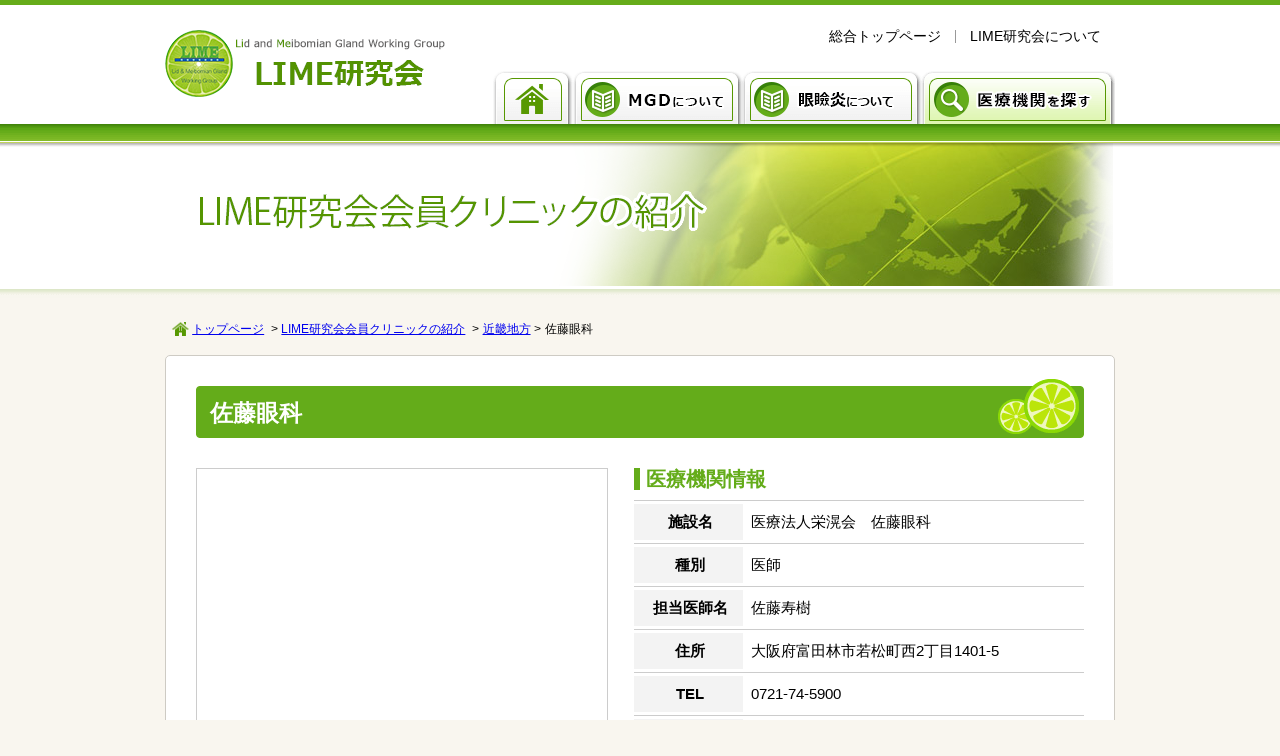

--- FILE ---
content_type: text/html; charset=UTF-8
request_url: https://www.lime.jp/public/search/kinki/facility-1076/
body_size: 24777
content:
<!doctype html>
<html>
<head>
<meta charset="utf-8">
<meta http-equiv="X-UA-Compatible" content="IE=edge,chrome=1">
<title>佐藤眼科 ｜ LIME研究会会員クリニックの紹介｜LIME研究会</title>
<meta name="keywords" content="マイボーム腺機能不全,MGD,ドライアイ,温罨法,おんあんぽう,リッドハイジーン,眼を温める,瞼を洗う,LIME研究会（ライム研究会）">
<meta name="description" content="ドライアイ症状を訴える患者さんの8割以上はマイボーム機能不全（MGD）による涙の油分不足が原因です。LIME（ライム）研究会ではご自宅で出来るマイボケアの目を温める温罨法、瞼を清潔に保つリッドハイジーンの解説用動画を作成しました。ぜひお試しください。">
<link rel="shortcut icon" href="../../../favicon.ico" type="image/x-icon">
<link href="https://www.lime.jp/public/search/wp-content/themes/lime-search/style.css" rel="stylesheet">
<script type="text/javascript" src="https://www.lime.jp/public/search/wp-content/themes/lime-search/js/html5.js"></script>
<script type="text/javascript" src="https://www.lime.jp/public/search/wp-content/themes/lime-search/js/css3-mediaqueries.js"></script>
<script type="text/javascript" src="https://www.lime.jp/public/search/wp-content/themes/lime-search/js/scroll.js"></script>
<meta name='robots' content='max-image-preview:large' />
	<style>img:is([sizes="auto" i], [sizes^="auto," i]) { contain-intrinsic-size: 3000px 1500px }</style>
	<script type="text/javascript">
/* <![CDATA[ */
window._wpemojiSettings = {"baseUrl":"https:\/\/s.w.org\/images\/core\/emoji\/16.0.1\/72x72\/","ext":".png","svgUrl":"https:\/\/s.w.org\/images\/core\/emoji\/16.0.1\/svg\/","svgExt":".svg","source":{"concatemoji":"https:\/\/www.lime.jp\/public\/search\/wp-includes\/js\/wp-emoji-release.min.js?ver=c497714b05dab2314e2c223068617a58"}};
/*! This file is auto-generated */
!function(s,n){var o,i,e;function c(e){try{var t={supportTests:e,timestamp:(new Date).valueOf()};sessionStorage.setItem(o,JSON.stringify(t))}catch(e){}}function p(e,t,n){e.clearRect(0,0,e.canvas.width,e.canvas.height),e.fillText(t,0,0);var t=new Uint32Array(e.getImageData(0,0,e.canvas.width,e.canvas.height).data),a=(e.clearRect(0,0,e.canvas.width,e.canvas.height),e.fillText(n,0,0),new Uint32Array(e.getImageData(0,0,e.canvas.width,e.canvas.height).data));return t.every(function(e,t){return e===a[t]})}function u(e,t){e.clearRect(0,0,e.canvas.width,e.canvas.height),e.fillText(t,0,0);for(var n=e.getImageData(16,16,1,1),a=0;a<n.data.length;a++)if(0!==n.data[a])return!1;return!0}function f(e,t,n,a){switch(t){case"flag":return n(e,"\ud83c\udff3\ufe0f\u200d\u26a7\ufe0f","\ud83c\udff3\ufe0f\u200b\u26a7\ufe0f")?!1:!n(e,"\ud83c\udde8\ud83c\uddf6","\ud83c\udde8\u200b\ud83c\uddf6")&&!n(e,"\ud83c\udff4\udb40\udc67\udb40\udc62\udb40\udc65\udb40\udc6e\udb40\udc67\udb40\udc7f","\ud83c\udff4\u200b\udb40\udc67\u200b\udb40\udc62\u200b\udb40\udc65\u200b\udb40\udc6e\u200b\udb40\udc67\u200b\udb40\udc7f");case"emoji":return!a(e,"\ud83e\udedf")}return!1}function g(e,t,n,a){var r="undefined"!=typeof WorkerGlobalScope&&self instanceof WorkerGlobalScope?new OffscreenCanvas(300,150):s.createElement("canvas"),o=r.getContext("2d",{willReadFrequently:!0}),i=(o.textBaseline="top",o.font="600 32px Arial",{});return e.forEach(function(e){i[e]=t(o,e,n,a)}),i}function t(e){var t=s.createElement("script");t.src=e,t.defer=!0,s.head.appendChild(t)}"undefined"!=typeof Promise&&(o="wpEmojiSettingsSupports",i=["flag","emoji"],n.supports={everything:!0,everythingExceptFlag:!0},e=new Promise(function(e){s.addEventListener("DOMContentLoaded",e,{once:!0})}),new Promise(function(t){var n=function(){try{var e=JSON.parse(sessionStorage.getItem(o));if("object"==typeof e&&"number"==typeof e.timestamp&&(new Date).valueOf()<e.timestamp+604800&&"object"==typeof e.supportTests)return e.supportTests}catch(e){}return null}();if(!n){if("undefined"!=typeof Worker&&"undefined"!=typeof OffscreenCanvas&&"undefined"!=typeof URL&&URL.createObjectURL&&"undefined"!=typeof Blob)try{var e="postMessage("+g.toString()+"("+[JSON.stringify(i),f.toString(),p.toString(),u.toString()].join(",")+"));",a=new Blob([e],{type:"text/javascript"}),r=new Worker(URL.createObjectURL(a),{name:"wpTestEmojiSupports"});return void(r.onmessage=function(e){c(n=e.data),r.terminate(),t(n)})}catch(e){}c(n=g(i,f,p,u))}t(n)}).then(function(e){for(var t in e)n.supports[t]=e[t],n.supports.everything=n.supports.everything&&n.supports[t],"flag"!==t&&(n.supports.everythingExceptFlag=n.supports.everythingExceptFlag&&n.supports[t]);n.supports.everythingExceptFlag=n.supports.everythingExceptFlag&&!n.supports.flag,n.DOMReady=!1,n.readyCallback=function(){n.DOMReady=!0}}).then(function(){return e}).then(function(){var e;n.supports.everything||(n.readyCallback(),(e=n.source||{}).concatemoji?t(e.concatemoji):e.wpemoji&&e.twemoji&&(t(e.twemoji),t(e.wpemoji)))}))}((window,document),window._wpemojiSettings);
/* ]]> */
</script>
<style id='wp-emoji-styles-inline-css' type='text/css'>

	img.wp-smiley, img.emoji {
		display: inline !important;
		border: none !important;
		box-shadow: none !important;
		height: 1em !important;
		width: 1em !important;
		margin: 0 0.07em !important;
		vertical-align: -0.1em !important;
		background: none !important;
		padding: 0 !important;
	}
</style>
<link rel='stylesheet' id='wp-block-library-css' href='https://www.lime.jp/public/search/wp-includes/css/dist/block-library/style.min.css?ver=c497714b05dab2314e2c223068617a58' type='text/css' media='all' />
<style id='classic-theme-styles-inline-css' type='text/css'>
/*! This file is auto-generated */
.wp-block-button__link{color:#fff;background-color:#32373c;border-radius:9999px;box-shadow:none;text-decoration:none;padding:calc(.667em + 2px) calc(1.333em + 2px);font-size:1.125em}.wp-block-file__button{background:#32373c;color:#fff;text-decoration:none}
</style>
<style id='global-styles-inline-css' type='text/css'>
:root{--wp--preset--aspect-ratio--square: 1;--wp--preset--aspect-ratio--4-3: 4/3;--wp--preset--aspect-ratio--3-4: 3/4;--wp--preset--aspect-ratio--3-2: 3/2;--wp--preset--aspect-ratio--2-3: 2/3;--wp--preset--aspect-ratio--16-9: 16/9;--wp--preset--aspect-ratio--9-16: 9/16;--wp--preset--color--black: #000000;--wp--preset--color--cyan-bluish-gray: #abb8c3;--wp--preset--color--white: #ffffff;--wp--preset--color--pale-pink: #f78da7;--wp--preset--color--vivid-red: #cf2e2e;--wp--preset--color--luminous-vivid-orange: #ff6900;--wp--preset--color--luminous-vivid-amber: #fcb900;--wp--preset--color--light-green-cyan: #7bdcb5;--wp--preset--color--vivid-green-cyan: #00d084;--wp--preset--color--pale-cyan-blue: #8ed1fc;--wp--preset--color--vivid-cyan-blue: #0693e3;--wp--preset--color--vivid-purple: #9b51e0;--wp--preset--gradient--vivid-cyan-blue-to-vivid-purple: linear-gradient(135deg,rgba(6,147,227,1) 0%,rgb(155,81,224) 100%);--wp--preset--gradient--light-green-cyan-to-vivid-green-cyan: linear-gradient(135deg,rgb(122,220,180) 0%,rgb(0,208,130) 100%);--wp--preset--gradient--luminous-vivid-amber-to-luminous-vivid-orange: linear-gradient(135deg,rgba(252,185,0,1) 0%,rgba(255,105,0,1) 100%);--wp--preset--gradient--luminous-vivid-orange-to-vivid-red: linear-gradient(135deg,rgba(255,105,0,1) 0%,rgb(207,46,46) 100%);--wp--preset--gradient--very-light-gray-to-cyan-bluish-gray: linear-gradient(135deg,rgb(238,238,238) 0%,rgb(169,184,195) 100%);--wp--preset--gradient--cool-to-warm-spectrum: linear-gradient(135deg,rgb(74,234,220) 0%,rgb(151,120,209) 20%,rgb(207,42,186) 40%,rgb(238,44,130) 60%,rgb(251,105,98) 80%,rgb(254,248,76) 100%);--wp--preset--gradient--blush-light-purple: linear-gradient(135deg,rgb(255,206,236) 0%,rgb(152,150,240) 100%);--wp--preset--gradient--blush-bordeaux: linear-gradient(135deg,rgb(254,205,165) 0%,rgb(254,45,45) 50%,rgb(107,0,62) 100%);--wp--preset--gradient--luminous-dusk: linear-gradient(135deg,rgb(255,203,112) 0%,rgb(199,81,192) 50%,rgb(65,88,208) 100%);--wp--preset--gradient--pale-ocean: linear-gradient(135deg,rgb(255,245,203) 0%,rgb(182,227,212) 50%,rgb(51,167,181) 100%);--wp--preset--gradient--electric-grass: linear-gradient(135deg,rgb(202,248,128) 0%,rgb(113,206,126) 100%);--wp--preset--gradient--midnight: linear-gradient(135deg,rgb(2,3,129) 0%,rgb(40,116,252) 100%);--wp--preset--font-size--small: 13px;--wp--preset--font-size--medium: 20px;--wp--preset--font-size--large: 36px;--wp--preset--font-size--x-large: 42px;--wp--preset--spacing--20: 0.44rem;--wp--preset--spacing--30: 0.67rem;--wp--preset--spacing--40: 1rem;--wp--preset--spacing--50: 1.5rem;--wp--preset--spacing--60: 2.25rem;--wp--preset--spacing--70: 3.38rem;--wp--preset--spacing--80: 5.06rem;--wp--preset--shadow--natural: 6px 6px 9px rgba(0, 0, 0, 0.2);--wp--preset--shadow--deep: 12px 12px 50px rgba(0, 0, 0, 0.4);--wp--preset--shadow--sharp: 6px 6px 0px rgba(0, 0, 0, 0.2);--wp--preset--shadow--outlined: 6px 6px 0px -3px rgba(255, 255, 255, 1), 6px 6px rgba(0, 0, 0, 1);--wp--preset--shadow--crisp: 6px 6px 0px rgba(0, 0, 0, 1);}:where(.is-layout-flex){gap: 0.5em;}:where(.is-layout-grid){gap: 0.5em;}body .is-layout-flex{display: flex;}.is-layout-flex{flex-wrap: wrap;align-items: center;}.is-layout-flex > :is(*, div){margin: 0;}body .is-layout-grid{display: grid;}.is-layout-grid > :is(*, div){margin: 0;}:where(.wp-block-columns.is-layout-flex){gap: 2em;}:where(.wp-block-columns.is-layout-grid){gap: 2em;}:where(.wp-block-post-template.is-layout-flex){gap: 1.25em;}:where(.wp-block-post-template.is-layout-grid){gap: 1.25em;}.has-black-color{color: var(--wp--preset--color--black) !important;}.has-cyan-bluish-gray-color{color: var(--wp--preset--color--cyan-bluish-gray) !important;}.has-white-color{color: var(--wp--preset--color--white) !important;}.has-pale-pink-color{color: var(--wp--preset--color--pale-pink) !important;}.has-vivid-red-color{color: var(--wp--preset--color--vivid-red) !important;}.has-luminous-vivid-orange-color{color: var(--wp--preset--color--luminous-vivid-orange) !important;}.has-luminous-vivid-amber-color{color: var(--wp--preset--color--luminous-vivid-amber) !important;}.has-light-green-cyan-color{color: var(--wp--preset--color--light-green-cyan) !important;}.has-vivid-green-cyan-color{color: var(--wp--preset--color--vivid-green-cyan) !important;}.has-pale-cyan-blue-color{color: var(--wp--preset--color--pale-cyan-blue) !important;}.has-vivid-cyan-blue-color{color: var(--wp--preset--color--vivid-cyan-blue) !important;}.has-vivid-purple-color{color: var(--wp--preset--color--vivid-purple) !important;}.has-black-background-color{background-color: var(--wp--preset--color--black) !important;}.has-cyan-bluish-gray-background-color{background-color: var(--wp--preset--color--cyan-bluish-gray) !important;}.has-white-background-color{background-color: var(--wp--preset--color--white) !important;}.has-pale-pink-background-color{background-color: var(--wp--preset--color--pale-pink) !important;}.has-vivid-red-background-color{background-color: var(--wp--preset--color--vivid-red) !important;}.has-luminous-vivid-orange-background-color{background-color: var(--wp--preset--color--luminous-vivid-orange) !important;}.has-luminous-vivid-amber-background-color{background-color: var(--wp--preset--color--luminous-vivid-amber) !important;}.has-light-green-cyan-background-color{background-color: var(--wp--preset--color--light-green-cyan) !important;}.has-vivid-green-cyan-background-color{background-color: var(--wp--preset--color--vivid-green-cyan) !important;}.has-pale-cyan-blue-background-color{background-color: var(--wp--preset--color--pale-cyan-blue) !important;}.has-vivid-cyan-blue-background-color{background-color: var(--wp--preset--color--vivid-cyan-blue) !important;}.has-vivid-purple-background-color{background-color: var(--wp--preset--color--vivid-purple) !important;}.has-black-border-color{border-color: var(--wp--preset--color--black) !important;}.has-cyan-bluish-gray-border-color{border-color: var(--wp--preset--color--cyan-bluish-gray) !important;}.has-white-border-color{border-color: var(--wp--preset--color--white) !important;}.has-pale-pink-border-color{border-color: var(--wp--preset--color--pale-pink) !important;}.has-vivid-red-border-color{border-color: var(--wp--preset--color--vivid-red) !important;}.has-luminous-vivid-orange-border-color{border-color: var(--wp--preset--color--luminous-vivid-orange) !important;}.has-luminous-vivid-amber-border-color{border-color: var(--wp--preset--color--luminous-vivid-amber) !important;}.has-light-green-cyan-border-color{border-color: var(--wp--preset--color--light-green-cyan) !important;}.has-vivid-green-cyan-border-color{border-color: var(--wp--preset--color--vivid-green-cyan) !important;}.has-pale-cyan-blue-border-color{border-color: var(--wp--preset--color--pale-cyan-blue) !important;}.has-vivid-cyan-blue-border-color{border-color: var(--wp--preset--color--vivid-cyan-blue) !important;}.has-vivid-purple-border-color{border-color: var(--wp--preset--color--vivid-purple) !important;}.has-vivid-cyan-blue-to-vivid-purple-gradient-background{background: var(--wp--preset--gradient--vivid-cyan-blue-to-vivid-purple) !important;}.has-light-green-cyan-to-vivid-green-cyan-gradient-background{background: var(--wp--preset--gradient--light-green-cyan-to-vivid-green-cyan) !important;}.has-luminous-vivid-amber-to-luminous-vivid-orange-gradient-background{background: var(--wp--preset--gradient--luminous-vivid-amber-to-luminous-vivid-orange) !important;}.has-luminous-vivid-orange-to-vivid-red-gradient-background{background: var(--wp--preset--gradient--luminous-vivid-orange-to-vivid-red) !important;}.has-very-light-gray-to-cyan-bluish-gray-gradient-background{background: var(--wp--preset--gradient--very-light-gray-to-cyan-bluish-gray) !important;}.has-cool-to-warm-spectrum-gradient-background{background: var(--wp--preset--gradient--cool-to-warm-spectrum) !important;}.has-blush-light-purple-gradient-background{background: var(--wp--preset--gradient--blush-light-purple) !important;}.has-blush-bordeaux-gradient-background{background: var(--wp--preset--gradient--blush-bordeaux) !important;}.has-luminous-dusk-gradient-background{background: var(--wp--preset--gradient--luminous-dusk) !important;}.has-pale-ocean-gradient-background{background: var(--wp--preset--gradient--pale-ocean) !important;}.has-electric-grass-gradient-background{background: var(--wp--preset--gradient--electric-grass) !important;}.has-midnight-gradient-background{background: var(--wp--preset--gradient--midnight) !important;}.has-small-font-size{font-size: var(--wp--preset--font-size--small) !important;}.has-medium-font-size{font-size: var(--wp--preset--font-size--medium) !important;}.has-large-font-size{font-size: var(--wp--preset--font-size--large) !important;}.has-x-large-font-size{font-size: var(--wp--preset--font-size--x-large) !important;}
:where(.wp-block-post-template.is-layout-flex){gap: 1.25em;}:where(.wp-block-post-template.is-layout-grid){gap: 1.25em;}
:where(.wp-block-columns.is-layout-flex){gap: 2em;}:where(.wp-block-columns.is-layout-grid){gap: 2em;}
:root :where(.wp-block-pullquote){font-size: 1.5em;line-height: 1.6;}
</style>
<link rel="https://api.w.org/" href="https://www.lime.jp/public/search/wp-json/" /><link rel="alternate" title="JSON" type="application/json" href="https://www.lime.jp/public/search/wp-json/wp/v2/posts/1076" /><link rel="EditURI" type="application/rsd+xml" title="RSD" href="https://www.lime.jp/public/search/xmlrpc.php?rsd" />
<link rel="canonical" href="https://www.lime.jp/public/search/kinki/facility-1076/" />
<link rel='shortlink' href='https://www.lime.jp/public/search/?p=1076' />
<link rel="alternate" title="oEmbed (JSON)" type="application/json+oembed" href="https://www.lime.jp/public/search/wp-json/oembed/1.0/embed?url=https%3A%2F%2Fwww.lime.jp%2Fpublic%2Fsearch%2Fkinki%2Ffacility-1076%2F" />
<link rel="alternate" title="oEmbed (XML)" type="text/xml+oembed" href="https://www.lime.jp/public/search/wp-json/oembed/1.0/embed?url=https%3A%2F%2Fwww.lime.jp%2Fpublic%2Fsearch%2Fkinki%2Ffacility-1076%2F&#038;format=xml" />
<style>.staticmap,.staticmap img{max-width:100% !important;height:auto !important;}.simplemap .simplemap-content{display:none;}</style>
<script>var google_map_api_key = "AIzaSyAhPOReRkVL91ywdWoRYbVde0A0XBmDquU";</script><!-- Google tag (gtag.js) -->
<script async src="https://www.googletagmanager.com/gtag/js?id=G-JBS4EPB7D5"></script>
<script>
  window.dataLayer = window.dataLayer || [];
  function gtag(){dataLayer.push(arguments);}
  gtag('js', new Date());

  gtag('config', 'G-JBS4EPB7D5');
</script>
<!-- ▲End G.A. -->
</head>
<body id="Search">
<div id="wrap"> 
  <!-- ================================================================================================header-->
  <header> 
    <!-- ===================#head-->
    <div id="head">
      <p id="logo"><a href="https://www.lime.jp"><img src="https://www.lime.jp/public/search/wp-content/themes/lime-search/img/logo.png" alt="LIME研究会" title="LIME研究会"></a></p>
      <nav id="nav_main2">
        <ul>
          <li id="menu1"><a href="https://www.lime.jp/public/"><img src="https://www.lime.jp/public/search/wp-content/themes/lime-search/img/navi-top.png" alt="トップページ" title="トップページ"></a></li>
        <li id="menu2"><a href="https://www.lime.jp/public/mgd.html"><img src="https://www.lime.jp/public/search/wp-content/themes/lime-search/img/navi-mgd.png" alt="MGDについて" title="MGDについて"></a></li>
        <li id="menu3"><a href="https://www.lime.jp/public/ganken.html"><img src="https://www.lime.jp/public/search/wp-content/themes/lime-search/img/navi-ganken.png" alt="MGDについて" title="MGDについて"></a></li>
        <li id="menu4"><a href="https://www.lime.jp/public/search/"><img src="https://www.lime.jp/public/search/wp-content/themes/lime-search/img/menu3.png" alt="LIME研究会会員クリニックの紹介｜LIME研究会" title="LIME研究会会員クリニックの紹介｜LIME研究会"></a></li>
        </ul>
      </nav>
      <nav>
        <ul id="nav_top">
         <li><a href="https://www.lime.jp">総合トップページ</a></li>
        <li><a href="https://www.lime.jp/public/aboutus.html">LIME研究会について</a></li>
        </ul>
      </nav>
    </div>
    <h1><img src="https://www.lime.jp/public/search/wp-content/uploads/2015/02/h1_3.png" height="146" width="950" alt=LIME研究会会員クリニックの紹介｜LIME研究会" title="LIME研究会会員クリニックの紹介｜LIME研究会"></h1>
  </header> <!-- ================================================================================================#contents_top-->
  <div id="contents"> 
    <!-- ===================================================.cont-inパンくず-->
    <div class="cont-in">
      <ul id="pan">
        <li class="pan-home"><a href="https://www.lime.jp/public/">トップページ</a></li>
        <li><a href="https://www.lime.jp/public/search">LIME研究会会員クリニックの紹介</a></li>
                <li><a href="https://www.lime.jp/public/search/kinki">近畿地方</a>
                <li>佐藤眼科</li> 
        
      </ul>
    </div>
    <!-- .cont-in*end --> 
    <!-- ===================================================#main-cont-->
    <article id="main-cont">
          <section class="sec-in">
        <h2 id="tit-clinic">佐藤眼科</h2>
        <!-- ==========================.box_clinic -->
        		<section class="box_clinic clear"> 
          <!-- ===============#Gmap -->
          <div id="Gmap"><div class="simplemap"><div class="simplemap-content" data-breakpoint="480" data-lat="" data-lng="" data-zoom="16" data-addr="" data-infowindow="close" data-map-type-control="false" data-map-type-id="ROADMAP" style="width:410px;height:380px;">佐藤眼科：富田林市若松町西2丁目1401-5</div></div>
</div>
          <!-- ===============#clinic_info -->
          <div id="clinic_info">
            <section>
              <h3>医療機関情報</h3>
              <table class="table01">
              <tr>
                  <th>施設名</th>
                  <td>医療法人栄滉会　佐藤眼科</td>
                </tr>
                <tr>
                  <th>種別</th>
                  <td class="no-icon"><img src="https://www.lime.jp/public/search/wp-content/themes/lime-search/img/ico_Dr.png" alt="医師"><span>医師</span></td>
                </tr>
                <tr>
                  <th>担当医師名</th>
                  <td>佐藤寿樹</td>
                </tr>
                <tr>
                  <th>住所</th>
                  <td>大阪府富田林市若松町西2丁目1401-5</td>
                </tr>
                <tr>
                  <th>TEL</th>
                  <td>0721-74-5900</td>
                </tr>
                <tr>
                  <th>URL</th>
                  <td><a href="https://www.sato-ganka.jp/" target="_blank">https://www.sato-ganka.jp/</a></td>
                </tr>
              </table>
            </section>
            <section>
              <h3>MGD診断・治療情報</h3>
              <table class="table02">
                <tr>
                  <th>眼瞼縁の観察</th>
                  <td>〇</td>
                </tr>
                <tr>
                  <th>マイボグラフィーの使用</th>
                  <td></td>
                </tr>
                <tr>
                  <th>温庵法の指導</th>
                  <td></td>
                </tr>
                <tr>
                  <th>リッドハイジーンの指導</th>
                  <td></td>
                </tr>
                <tr>
                  <th>患者様向けDVDの上映</th>
                  <td></td>
                </tr>
                <tr>
                  <th>マイバム圧出</th>
                  <td>〇</td>
                </tr>
                  <!-- --> <tr>
                  	<th>特殊機器等</th>
                  	<td>IPLの施術</td>
                  </tr>                          
              </table>
              <!--
              <dl class="notes-box">
              	<dt>備　考</dt>
              	<dd>IPLの施術</dd>
              </dl>-->
            </section>
          </div><!-- #clinic_info --> 
        </section>
        <!-- .box_clinic*end --> 
      </section>
            
    </article>
    <!-- #main-cont*end --> 
  </div>
  <!-- #contents --> 
    <!-- ================================================================================================================footer-->
  <footer>
    <div id="foot-in">
      <nav>
        <ul>
          <li><a href="https://www.lime.jp/public/">トップページ</a></li>
        <li><a href="https://www.lime.jp/public/mgd.html">MGDについて</a></li>
        <li><a href="https://www.lime.jp/public/ganken.html">眼瞼炎について</a></li>
        <li><a href="https://www.lime.jp/public/search/">医療機関を探す</a></li>
        <li><a href="https://www.lime.jp/public/aboutus.html">LIME研究会について</a></li>
        <li><a href="https://www.lime.jp/main/blog">LIMEブログ</a></li>
        <li><a href="https://www.lime.jp/main/report">アンケート</a></li>
        </ul>
      </nav>
      <p id="retop"><a href="#wrap"><img src="https://www.lime.jp/public/search/wp-content/themes/lime-search/img/retop.png" width="73" height="54" alt="ページ上部へ"></a></p>
    </div>
    <div id="cr"><small>Copyright &copy; 2014 LIME研究会 All Rights Reserved.</small></div>
  </footer>
</div>
<script type="speculationrules">
{"prefetch":[{"source":"document","where":{"and":[{"href_matches":"\/public\/search\/*"},{"not":{"href_matches":["\/public\/search\/wp-*.php","\/public\/search\/wp-admin\/*","\/public\/search\/wp-content\/uploads\/*","\/public\/search\/wp-content\/*","\/public\/search\/wp-content\/plugins\/*","\/public\/search\/wp-content\/themes\/lime-search\/*","\/public\/search\/*\\?(.+)"]}},{"not":{"selector_matches":"a[rel~=\"nofollow\"]"}},{"not":{"selector_matches":".no-prefetch, .no-prefetch a"}}]},"eagerness":"conservative"}]}
</script>
<script type="text/javascript" src="https://www.lime.jp/public/search/wp-includes/js/jquery/jquery.min.js?ver=3.7.1" id="jquery-core-js"></script>
<script type="text/javascript" src="https://www.lime.jp/public/search/wp-includes/js/jquery/jquery-migrate.min.js?ver=3.4.1" id="jquery-migrate-js"></script>
<script type="text/javascript" src="//maps.google.com/maps/api/js?key=AIzaSyAhPOReRkVL91ywdWoRYbVde0A0XBmDquU" id="google-maps-api-js"></script>
<script type="text/javascript" src="https://www.lime.jp/public/search/wp-content/plugins/simple-map/js/simple-map.min.js?ver=1528272844" id="simplemap-js"></script>
</body>
</html>


--- FILE ---
content_type: text/css
request_url: https://www.lime.jp/public/search/wp-content/themes/lime-search/style.css
body_size: 261
content:
@charset "utf-8";
/*

* Theme Name: Lid and Meibomian Gland Working Group
* Theme URI: http://lime.jp/public/search/
* Description: LIME研究会 医療機関検索　オリジナルテーマ
* Author: Lid and Meibomian Gland Working Group
* Author URI: http://lime.jp/public
* Version:1.2.1

*/

@import url(css/reset.css);
@import url(css/style.css);

--- FILE ---
content_type: text/css
request_url: https://www.lime.jp/public/search/wp-content/themes/lime-search/css/style.css
body_size: 10414
content:
@charset "utf-8";
/* -------------------------------------------

	LIME研究会　検索ページ


-------------------------------------------- */

/* ---------------------------------------------------------------------------
 =1 一般全体　レイアウト
------------------------------------------------------------------------------- */
body {
	font-size: 95%;
	background-color: #f9f6ef;
	font-family: "メイリオ", Meiryo, "ＭＳ Ｐゴシック", "MS PGothic", sans-serif;
}
header {
	height: 298px;
	background-image:url(../img/bk_head.png);
	background-repeat: repeat-x;
}
#head {
	width: 950px;
	margin: 0 auto;
	height: 143px;
	position: relative;
	top: 0px;
	left: 0px;
}
header h1 {
	text-align: center;
}
header nav, #link_mgd nav {
	display: table;
}
header nav li, #link_mgd nav li {
	display: table-cell;
}
#logo {
	position: absolute;
	top: 30px;
	left: 0;
}
/* -------------------------------------- = メニューボタン */
#nav_main,#nav_main2 {
	position: absolute;
	right: 0px;
	bottom: 18px;
	height: 54px;
}
#nav_main li a,#nav_main2 li a {
	display: block;
	height: 54px;
}
/* ------------------ on */
#navi1 a {
	width: 194px;
	background: url(../img/menu1_on.png);
}
#navi2 a {
	width: 194px;
	background: url(../img/menu2_on.png);
}
#navi3 a {
	width: 194px;
	background: url(../img/menu3_on.png);
}
/* ------------------ on */

#menu1 a{
width: 80px;
background:url("../img/navi-top_on.png");
}
#menu2 a{
width: 170px;
background:url("../img/navi-mgd_on.png");
}
#menu3 a{
width: 179px;
background:url("../img/navi-ganken_on.png");
}
#menu4 a{
width: 194px;
background:url("../img/menu3_on.png");
}
#nav_main2 a:hover img,
#Top #menu1 a img,
#Mgd #menu2 a img,
#Ganken #menu3 a img,
#Search #menu4 a img{
opacity:0;
}


/* ------------------ over */
#nav_main li a:hover img, #Mgd #navi2 a img, #Search #navi3 a img {
	filter: alpha(Opacity=0);
	opacity: 0;
}
#nav_top {
	position: absolute;
	right: 0px;
	top: 30px;
	font-size: 90%;
}
#nav_top a {
	color: #000;
	text-decoration: none;
}
#nav_top a:hover {
	text-decoration: underline;
}
#nav_top li {
	padding: 0 1em;
}
#nav_top li:first-child {
	border-right: 1px solid #999;
}
/*-------------------------------- footer */
footer {
	background-color: #fff;
	border-top: 1px solid #cecbc4;
}
footer nav {
	text-align: left;
}
footer li {
	display: table-cell;
	padding-left: 20px;
}
footer li:first-child {
	padding-left: 0;
}
footer li a {
	background-image: url(../img/ar-Rgreen.png);
	background-repeat: no-repeat;
	background-position: 0px 8px;
	color: #000;
	padding-left: 10px;
	text-decoration: none;
}
footer li a:hover {
	text-decoration: underline;
}
#cr {
	height: 36px;
	line-height: 36px;
	color: #fff;
	font-size: 13px;
	text-align: center;
	background-color: #6dbd04;
}
#foot-in {
	width: 950px;
	margin: 0 auto;
	position: relative;
	top: 0;
	left: 0;
	padding: 1.5em 0;
}
/* -------- */
#retop {
	position: absolute;
	top: -30px;
	right: 0;
}
/* ---------------------------------------------------------------------------
 =3 下層基本設定
------------------------------------------------------------------------------- */
#contents {
	width: 950px;
	margin: 0 auto;
	margin-top: 1em;
	margin-bottom: 3em;
}
#main-cont {
	width: 948px;
	line-height: 1.5em;
	border: 1px #cecbc4 solid;
	border-radius: 5px;
	background-color: #fff;
}
#main-cont .sec-in {
	width: 888px;
	margin: 0px auto 120px;
	position:relative;
}
#main-cont .sec-in:first-child {
	margin-top: 20px;
}
#main-cont .sec-in:last-child {
	margin-bottom: 50px;
}
#main-cont section h2 {
	background-image: url(../img/h2.png);
	background-repeat: no-repeat;
	margin-bottom: 20px;
	width: 888px;
	font-size: 18px;
	text-indent: 14px;
	height: 48px;
	line-height: 54px;
	color: #fff;
	clear: both;
}
.cont-in #pan {
	width:100%;
	list-style: none;
	font-size: 12px;
	padding-top:10px;
	margin: 0 0 20px;
}
#pan li:before {
	content: ">";
	margin-right: .3em;
	margin-left: .3em;
	
}
#pan li {
	display:inline-block;
}
#pan li a:hover{text-decoration: none;}
#pan .pan-home a{
	padding-left: 20px;
	background: url(../img/ico_head_home.png) no-repeat left center;
}
#pan .pan-home:before {
	content: "";
}
/* ---------------------------------------------------------------------------
 =4 医療機関検索
------------------------------------------------------------------------------- */
.map-Box{
width:810px;

padding: 24px;
margin: 15px auto 0px auto;
border: 1px solid #bbb;
}
#map {
	width: 100%;
	xpadding: 24px;
	
}
#map div {
	width: 541px;
	float: left;
}
#map ul {
	width: 192px;
	float: right;
}
#map ul li {color: #000;
	text-decoration: none;
	display: block;
	width: 192px;
	height: 46px;
	line-height: 46px;
	text-indent: 15px;
	background-image:url(../img/btn_chiiki.png);
	background-repeat: no-repeat;
	list-style: none;
}
#map ul li a {
	color: #000;
	text-decoration: none;
	display: block;
	width: 192px;
	height: 46px;
	line-height: 46px;
	text-indent: 15px;
	background-image:url(../img/btn_chiiki.png);
	background-repeat: no-repeat;
}
#map ul li a:hover {
	color: #000;
	text-decoration: none;
	display: block;
	width: 192px;
	height: 46px;
	line-height: 46px;
	text-indent: 15px;
	background-image: url(../img/btn_chiiki_on.png);
	background-repeat: no-repeat;
}
#map p {
	font-size: 120%;
	margin: 10px 0px 10px 10px;
}
.map-btn{
margin:20px auto 0;
text-align:center;
border-top:1px #999 solid;
}
.map-btn li{
list-style:none;
display:inline-block;
}
.map-btn li:first-child{
margin-right:20px;
}
.map-btn li a{
text-decoration:none;
color:#000;
display: block;
background: #F89222;
text-align: center;
padding: 14px 40px;
position: relative;

-webkit-transition: all 0.2s;
-moz-transition: all 0.2s;
transition: color 0.5s ease 0s;
-webkit-box-shadow: 0px 4px 0px #e06c00;
-moz-box-shadow: 0px 4px 0px #e06c00;
box-shadow: 0px 4px 0px #e06c00;
border-radius: 5px;
margin: 0.5em 0;
	
}

.map-btn li a::after{
display: block;
content: "";
position: absolute;
top: 50%;
right: 10px;
width: 6px;
height: 6px;
margin: -4px 10px 0 0;
border-top: solid 2px #fff;
border-right: solid 2px #fff;
-webkit-transform: rotate(45deg);
transform: rotate(45deg);
}
.map-btn li a:hover{
color:#fff;
xbackground-color:#c30;	
}
/* --------------------------------- 一覧ページ */
.tekiyo_box{
width:270px;
padding:8px;
margin-bottom:10px;
border:1px #cecbc4 solid;
background-color:#fdf7e7;
position:relative;
top:0px;
left:595px;
}
.tekiyo_box dt{
width:70px;
float:left;
clear:left;	
}
.tekiyo_box dd{
padding:0 0 0 80px;
}
.tekiyo_box dd li{
list-style:none;
display:inline;
height:21px;
line-height:21px;
margin-right:25px;
}
.tekiyo_box dd li:last-child{
margin-right:0;	
}
.tekiyo_box dd li img{
vertical-align:bottom;	
}


.box_list h3 {
	background-image: url(../img/h3.png);
	background-repeat: no-repeat;
	widows: 888px;
	height: 34px;
	font-size: 105%;
	color: #579801;
	text-indent: 14px;
	line-height: 34px;
}
.box_list {
	margin-bottom: 20px;
}
.box_list table {
	width: 100%;
	font-size:100%;
	margin-top: 15px;
}
.box_list table caption{
text-align:left;	
}
.box_list table thead {
	background-color: #f3f3f3;
}
.box_list table, .box_list table th, .box_list table tr, .box_list table td {
	border: 1px solid #ccc;
	border-collapse: collapse;
	font-size:14px;
	line-height:1.2em;
}
.box_list table th, .box_list table td {
	padding: 8px 4px;
	text-align:center;
	vertical-align:middle;
	font-weight: normal;
}
.box_list table tbody th,
.box_list td.al_left{
text-align:left;
}
.box_list table tbody th a{
text-decoration:none;
color:#000;
}
.box_list table tbody th a:hover{
color:#60A901;
text-decoration:underline;
}

.gl1 {
	width: 280px;
}
.gl3 {
	text-align:center;
	width: 80px;
}
.gl4{
text-align:right;
width:56px;	
}
/* ------------------- 種別 */
.icon img{
display:block;
vertical-align:middle;
margin:0 auto;
}
.icon span{
display:none;	
}

/* --------------------------------- 詳細ページ */
#main-cont section h2#tit-clinic {
	background-image: none;
	margin: 0;
	background-image: url(../img/h3_single.png);
	background-repeat: no-repeat;
	width: 888px;
	height: 62px;
	margin-bottom: 30px;
	line-height: 74px;
	font-size: 23px;
}
#Gmap {
	float: left;
	width: 410px;
	height: 380px;
	border:1px #ccc solid;
}
#clinic_info {
	width: 450px;
	float: right;
}
#clinic_info h3 {
	font-size: 130%;
	color: #64ac1a;
	text-indent: 6px;
	border-left: 6px solid #64ac1a;
	margin-bottom: 10px;
}
#clinic_info section:first-child {
	margin-bottom: 25px;
}
.table01, .table02 {
	width: 100%;
}
.table01 th {
	background-color: #f3f3f3;
	width:25%;
}
.table01 th, .table01 td {
	box-shadow: inset -3px 3px #fff, inset -3px -3px #fff;
	-webkit-box-shadow: inset -3px 3px #fff, inset -3px -3px #fff;
	-moz-box-box-shadow: inset -3px 3px #fff, inset -3px -3px #fff;
	padding: 10px 5px;
	border-left: none;
	border-bottom: 1px solid #ccc;
	border-top: 1px solid #ccc;
	border-right: none;
}

/* -------- 医院個別情報 */
.only-clinfo{
width: 100%;
background:#FCF1EF;
padding: 10px 0;
margin: 0 auto 1em;
text-align: center;
}
.only-clinfo p{font-size: 1.3em;font-weight: bold;color:#ED6942;}
.only-clinfo p span{font-weight:normal;color:#000;}

/* -------- 種別　画像削除 */
td.no-icon img{
display:none;	
}
.table02 th {
	text-align: left;
}

.table02 th, .table02 td {
	padding: 10px 5px;
	border-bottom: 1px solid #ccc;
	border-top: 1px solid #ccc;
}
.table02 th{
width:11.5em;
padding-right:0;
}
.table02 td {
	padding-right:20px;
	text-align: right;
	xtext-align:center;
}
.table02 td.al_L{
text-align:left;
}


.notes-box{
width:100%;
xmargin:10px 0;
padding:10px;
box-sizing: border-box;
xborder-top:1px #999 dashed;
border-bottom:1px #999 solid;
background-color:#F3F3F3;
}
.notes-box dt{
font-weight:bold;
width:4em;
float:left;
clear:both;
}
.notes-box dd{
padding-left:5em;
}

/* ----------------------- リンク */
.arfa:hover {
	opacity: 0.9;
}
.arfa02:hover {
	opacity: 0.7;
}
.clear:after {
	content: "";
	display: block;
	clear: both;
}
.link_btn span{
padding:2px 8px 0px 8px;
background-color:#FF9933;
border-radius:5px;
border-bottom:2px #C6591D solid;
}
.link_btn a{
text-decoration:none;
color:#000;
}
.link_btn a:hover{
color:#fff;
}

/* ----------------------- 文字 */
.textC{
	padding:2em 0;
	text-align:center;
	}
.ws-2e{width:2.5em !important;}
.ws-3e{width:3.5em !important;}
.ws-5e{width:5.5em !important;}
.ws-6e{width: 6em !important;}
.ws-10e{width:10.5em !important;}
.ws-12e{width: 12.5em !important;}
.ws-15e{width:15.5em !important;}


